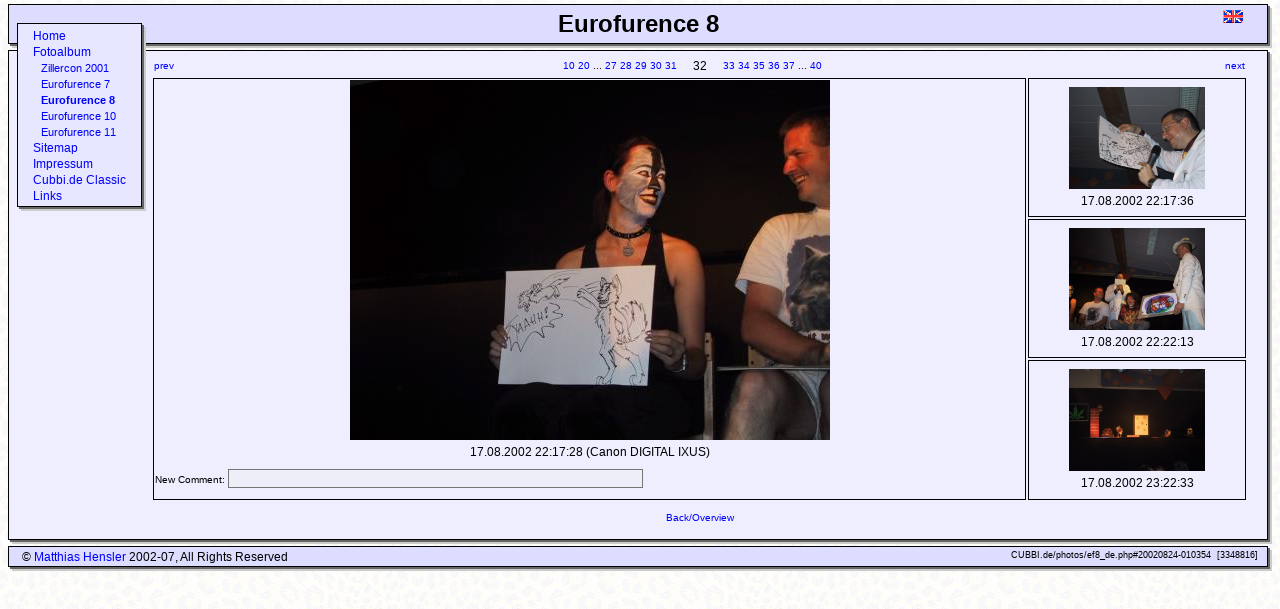

--- FILE ---
content_type: text/html; charset=UTF-8
request_url: http://cubbi.de/photos/ef8_de.php?IPpage=33&IPnum=32&IPcols=4&IProws=3&IPdetail=1&IPsubdir=
body_size: 6732
content:
<?xml version="1.0" encoding="iso-8859-1" ?>
<!DOCTYPE html PUBLIC "-//W3C//DTD XHTML 1.0 Strict//EN"
	"http://www.w3.org/TR/xhtml1/DTD/xhtml1-strict.dtd">
<html xmlns="http://www.w3.org/1999/xhtml" lang="de" xml:lang="de">
<head>
 <link rel="shortcut icon" href="../favicon.ico" />
 <title>Sir Cubbi: Eurofurence 8</title>
 <meta name="author" content="Matthias *Sir Cubbi* Hensler" />
 <meta name="date" content="2002-08-24CEST01:03:54+0100" />
 <meta name="keywords" content="Sir Cubbi Gummi, Furry, Matthias Hensler, Aachen, Eurofurence" />
 <meta name="description" content="Fotos von der Eurofurence 8 (2002)" />
 <meta name="DC.Title" content="Eurofurence 8" />
 <meta name="DC.Creator" content="Matthias *Sir Cubbi* Hensler" />
 <meta name="DC.Description" content="Fotos von der Eurofurence 8 (2002)" />
 <meta name="DC.Publisher" content="Matthias *Sir Cubbi* Hensler" />
 <meta name="DC.Date" content="2002-08-24" />
 <meta name="DC.Format" content="text/xml" />
 <meta name="DC.Identifier" content="http://cubbi.de/photos/ef8_de.php" />
 <meta name="DC.Language" content="de" />
 <meta name="DC.Rights" content="(C) 2002-07 Matthias *Sir Cubbi* Hensler, WSPse" />
 <meta name="robots" content="follow" />
 <meta name="generator" content="gViM 7.1.12, Linux 2.6.22 and CVS 1.11.22" />
 <meta name="revisit-after" content="1 days" />
 <link rel="stylesheet" type="text/css" href="../style.css" />
</head>
<body>
 <div class="blur"><div class="shadow"><div class="layhead content">
<a href="../photos/ef8_en.php"><img src="../images/lang_en.png" alt="en" class="langfloat" /></a>
Eurofurence 8
 </div></div></div>
 <div class="blur"><div class="shadow"><div class="laybody content">
  <div class="blur navfloat"><div class="shadow"><div class="laynav content">
<a href="../index_de.php" class="nav0">Home</a><br />
<a href="../photos/index_de.php" class="nav0">Fotoalbum</a><br />
&nbsp;&nbsp;<a href="../photos/zillercon1_de.php" class="nav1">Zillercon&nbsp;2001</a><br />
&nbsp;&nbsp;<a href="../photos/ef7_de.php" class="nav1">Eurofurence&nbsp;7</a><br />
&nbsp;&nbsp;<a href="../photos/ef8_de.php" class="nav1sel">Eurofurence&nbsp;8</a><br />
&nbsp;&nbsp;<a href="../photos/ef10_de.php" class="nav1">Eurofurence&nbsp;10</a><br />
&nbsp;&nbsp;<a href="../photos/ef11_de.php" class="nav1">Eurofurence&nbsp;11</a><br />
<a href="../sitemap_de.php" class="nav0">Sitemap</a><br />
<a href="../impressum_de.php" class="nav0">Impressum</a><br />
<a href="../classic/index.php" class="nav0">Cubbi.de&nbsp;Classic</a><br />
<a href="../links_de.php" class="nav0">Links</a><br />
  </div></div></div>
<form action="/photos/ef8_de.php?IPpage=33&amp;IPnum=32&amp;IPcols=4&amp;IProws=3&amp;IPdetail=1&amp;IPsubdir=" method="post"><table border="0"><tr><td>
<table class="full"><tr><td class="left1"><a href="/photos/ef8_de.php?IPpage=3&amp;IPnum=31&amp;IPcols=4&amp;IProws=3&amp;IPdetail=1&amp;IPsubdir=">prev</a></td><td class="right2"><a href="/photos/ef8_de.php?IPpage=32&amp;IPnum=10&amp;IPcols=4&amp;IProws=3&amp;IPdetail=1&amp;IPsubdir=">10</a>&nbsp;<a href="/photos/ef8_de.php?IPpage=32&amp;IPnum=20&amp;IPcols=4&amp;IProws=3&amp;IPdetail=1&amp;IPsubdir=">20</a>&nbsp;...&nbsp;<a href="/photos/ef8_de.php?IPpage=32&amp;IPnum=27&amp;IPcols=4&amp;IProws=3&amp;IPdetail=1&amp;IPsubdir=">27</a>&nbsp;<a href="/photos/ef8_de.php?IPpage=32&amp;IPnum=28&amp;IPcols=4&amp;IProws=3&amp;IPdetail=1&amp;IPsubdir=">28</a>&nbsp;<a href="/photos/ef8_de.php?IPpage=32&amp;IPnum=29&amp;IPcols=4&amp;IProws=3&amp;IPdetail=1&amp;IPsubdir=">29</a>&nbsp;<a href="/photos/ef8_de.php?IPpage=32&amp;IPnum=30&amp;IPcols=4&amp;IProws=3&amp;IPdetail=1&amp;IPsubdir=">30</a>&nbsp;<a href="/photos/ef8_de.php?IPpage=32&amp;IPnum=31&amp;IPcols=4&amp;IProws=3&amp;IPdetail=1&amp;IPsubdir=">31</a>&nbsp;</td><td class="center1"><big>32</big></td><td class="left2">&nbsp;<a href="/photos/ef8_de.php?IPpage=32&amp;IPnum=33&amp;IPcols=4&amp;IProws=3&amp;IPdetail=1&amp;IPsubdir=">33</a>&nbsp;<a href="/photos/ef8_de.php?IPpage=32&amp;IPnum=34&amp;IPcols=4&amp;IProws=3&amp;IPdetail=1&amp;IPsubdir=">34</a>&nbsp;<a href="/photos/ef8_de.php?IPpage=32&amp;IPnum=35&amp;IPcols=4&amp;IProws=3&amp;IPdetail=1&amp;IPsubdir=">35</a>&nbsp;<a href="/photos/ef8_de.php?IPpage=32&amp;IPnum=36&amp;IPcols=4&amp;IProws=3&amp;IPdetail=1&amp;IPsubdir=">36</a>&nbsp;<a href="/photos/ef8_de.php?IPpage=32&amp;IPnum=37&amp;IPcols=4&amp;IProws=3&amp;IPdetail=1&amp;IPsubdir=">37</a>&nbsp;...&nbsp;<a href="/photos/ef8_de.php?IPpage=32&amp;IPnum=40&amp;IPcols=4&amp;IProws=3&amp;IPdetail=1&amp;IPsubdir=">40</a></td><td class="right1"><a href="/photos/ef8_de.php?IPpage=3&amp;IPnum=33&amp;IPcols=4&amp;IProws=3&amp;IPdetail=1&amp;IPsubdir=">next</a></td></tr></table>
<table class="photoalbum" width="100%">
 <colgroup>
  <col width="80%" />
  <col width="20%" />
 </colgroup>
 <tr>
  <td class="photoalbum" rowspan="3">
<a href="EF8/img_3104.jpg?M=1029615446"><img src="EF8/Thumbs/img_3104_480x360_none.jpg?M=1030142601" alt="17.08.2002 22:17:28 (Canon DIGITAL IXUS)" class="photoalbum" /></a><br />
<small>17.08.2002 22:17:28 (Canon DIGITAL IXUS) </small>
<br /><p class="photoalbum">New Comment: <input type="text" name="IPnewcom[32]" class="photoalbum" size="50" maxlength="256" />
</p>
  </td>
  <td class="photoalbum">
<a href="/photos/ef8_de.php?IPpage=3&amp;IPnum=33&amp;IPcols=4&amp;IProws=3&amp;IPdetail=1&amp;IPsubdir="><img src="EF8/Thumbs/img_3105_480x360_none.jpg?M=1030142603" alt="17.08.2002 22:17:36" width="136" height="102" class="photoalbum" /></a><br />
<small>17.08.2002 22:17:36 </small>
  </td>
 </tr>
 <tr>
  <td class="photoalbum">
<a href="/photos/ef8_de.php?IPpage=3&amp;IPnum=34&amp;IPcols=4&amp;IProws=3&amp;IPdetail=1&amp;IPsubdir="><img src="EF8/Thumbs/img_3121_480x360_none.jpg?M=1030142605" alt="17.08.2002 22:22:13" width="136" height="102" class="photoalbum" /></a><br />
<small>17.08.2002 22:22:13 </small>
  </td>
 </tr>
 <tr>
  <td class="photoalbum">
<a href="/photos/ef8_de.php?IPpage=3&amp;IPnum=35&amp;IPcols=4&amp;IProws=3&amp;IPdetail=1&amp;IPsubdir="><img src="EF8/Thumbs/img_3132_480x360_none.jpg?M=1030142616" alt="17.08.2002 23:22:33" width="136" height="102" class="photoalbum" /></a><br />
<small>17.08.2002 23:22:33 </small>
  </td>
 </tr>
</table>
<p class="smallcenter"><a href="/photos/ef8_de.php?IPpage=3&amp;IPnum=32&amp;IPcols=4&amp;IProws=3&amp;IPdetail=0&amp;IPsubdir=">Back/Overview</a></p>
</table></form>
 </div></div></div>
 <div class="blur"><div class="shadow"><div class="layfoot content">
<span class="counterfloat">CUBBI.de/photos/ef8_de.php#20020824-010354&nbsp;&nbsp;[3348816]</span>
&copy; <a href="mailto:cubbi@cubbi.de">Matthias Hensler</a> 2002-07, All Rights Reserved
 </div></div></div>
</body>
</html>


--- FILE ---
content_type: text/css
request_url: http://cubbi.de/style.css
body_size: 3432
content:
@charset "ISO-8859-1";

/* cubbi.de: style.css
 *
 * written by Matthias Hensler 2002
 * 2002/08/23 MH: created
 * 2003/10/22 MH: correct orientation of language flag
 * 2004/02/01 MH: shadowboxes, CSS cleanup
 * 2004/12/12 MH: counterfloat now 9px font
 *
 * $Id: style.css,v 1.7 2004/12/12 22:12:01 matthias Exp $
 */

body { background-image:url(images/background.png); font-family:Helvetica,Arial,sans-serif; color:#000000; font-size:12px; }

/* Shadoweffects idea by Newt: http://www.phoenity.com/newtedge/drop_shadow/ */
.blur { background-color:#cccccc; color:inherit; margin-left:4px; margin-top:6px; }
.shadow, .content { position:relative; bottom:2px; right:2px; }
.shadow { background-color:#666666; color:inherit; }
.content { color:#000000; border:1px solid #000000; padding:.2em 2ex; }
.navfloat { float:left; margin-left:-0.2em; margin-right:0.2em; margin-bottom:-2.3em; position:relative; top:-2.3em; }
.layhead { background-color:#ddddff; text-align:center; font-size:24px; font-family:Helvetica,Arial,sans-serif;
           font-weight:bold; }
.laynav { background-color:#e7e7ff; text-align:left; }
.laybody { background-color:#eeeeff; text-align:justify; font-size:14px; min-height:450px; }
.layfoot { background-color:#ddddff; text-align:left; }

img { border-style:none; }
img.langfloat { position:absolute; right:1em; }
img.right { float:right; position:relative; }
span.counterfloat { position:absolute; right:1em; font-size:9px; }
b.bold18 { font-size:18px; font-weight:bold; }
.centertext { text-align:center; }
.sitemapfound { font-weight:bold; }

a:link,a:visited { text-decoration:none; color:#0000ff; }
a:active,a:hover { text-decoration:none; color:#8080ff; }

.nav0 { font-size:12px; font-family:Helvetica,Arial,sans-serif; }
.nav1 { font-size:11px; font-family:Helvetica,Arial,sans-serif; }
.nav2 { font-size:10px; font-family:Helvetica,Arial,sans-serif; }
.nav0sel { font-size:12px; font-family:Helvetica,Arial,sans-serif; font-weight:bold; }
.nav1sel { font-size:11px; font-family:Helvetica,Arial,sans-serif; font-weight:bold; }
.nav2sel { font-size:10px; font-family:Helvetica,Arial,sans-serif; font-weight:bold; }

h1 { font-size:24px; text-align:center; margin-top:.4em; margin-bottom:.4em; }
h2 { font-size:20px; text-align:center; margin-top:.4em; margin-bottom:.4em; }
h3 { font-size:16px; text-align:center; margin-top:.4em; margin-bottom:.4em; }
h4 { font-size:14px; text-align:center; margin-top:.4em; margin-bottom:.4em; }
h5 { font-size:12px; text-align:center; margin-top:.4em; margin-bottom:.4em; }
h6 { font-size:10px; text-align:center; margin-top:.4em; margin-bottom:.4em; }

/* Styles for Photoalbum */
table.full { table-layout:fixed; width:100%; font-size:10px; }
td.left1 { text-align:left; width:30px; }
td.left2 { text-align:left; width:230px; }
td.center1 { text-align:center; width:15px; }
td.right1 { text-align:right; width:30px; }
td.right2 { text-align:right; width:230px; }
table.photoalbum { height:100%; border-width:0px; border-style:none; }
td.photoalbum { border-width:1px; border-color:#000000; border-style:solid; text-align:center; vertical-align:middle; }
input.photoalbum { border-width:1px; border-style:solid; background-color:#eeeef8; }
input.photoalbum:active,input.photoalbum:hover { background-color:#e0e0f0; }
p.photoalbum { text-align:left; font-size:10px; }
p.smallcenter { text-align:center; font-size:10px; }
img.photoalbum { text-align:center; }

